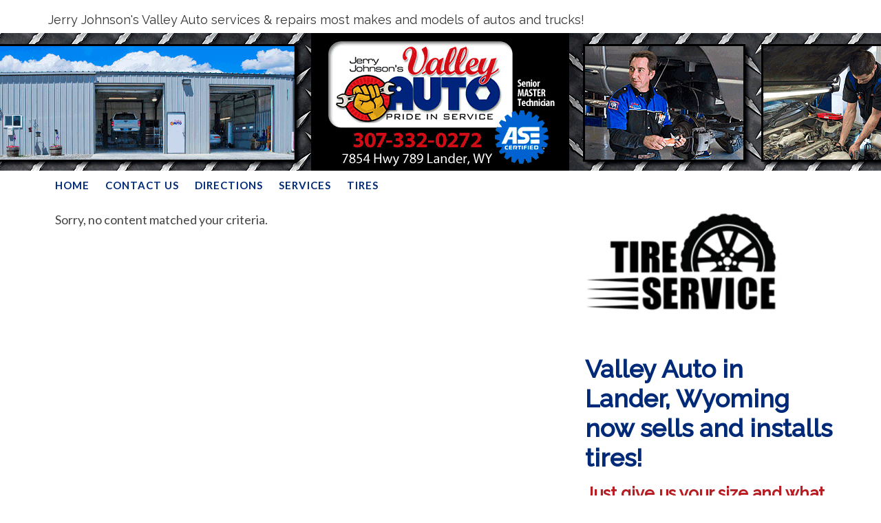

--- FILE ---
content_type: text/html; charset=UTF-8
request_url: http://valleyautolander.com/author/valleyauto-2/
body_size: 27002
content:
<!DOCTYPE html>
<html lang="en-US">
<head >
<meta charset="UTF-8" />
		<meta name="robots" content="noindex" />
		<meta name="viewport" content="width=device-width, initial-scale=1" />
<title>ValleyAuto</title>
<meta name='robots' content='max-image-preview:large' />
	<style>img:is([sizes="auto" i], [sizes^="auto," i]) { contain-intrinsic-size: 3000px 1500px }</style>
	<link rel='dns-prefetch' href='//fonts.googleapis.com' />
<link rel="alternate" type="application/rss+xml" title="Jerry Johnson&#039;s Valley Auto services &amp; repairs most makes and models of autos and trucks! &raquo; Feed" href="http://valleyautolander.com/feed/" />
<link rel="alternate" type="application/rss+xml" title="Jerry Johnson&#039;s Valley Auto services &amp; repairs most makes and models of autos and trucks! &raquo; Comments Feed" href="http://valleyautolander.com/comments/feed/" />
<link rel="alternate" type="application/rss+xml" title="Jerry Johnson&#039;s Valley Auto services &amp; repairs most makes and models of autos and trucks! &raquo; Posts by ValleyAuto Feed" href="http://valleyautolander.com/author/valleyauto-2/feed/" />
<link rel="canonical" href="http://valleyautolander.com/author/valleyauto-2/" />
<script type="text/javascript">
/* <![CDATA[ */
window._wpemojiSettings = {"baseUrl":"https:\/\/s.w.org\/images\/core\/emoji\/16.0.1\/72x72\/","ext":".png","svgUrl":"https:\/\/s.w.org\/images\/core\/emoji\/16.0.1\/svg\/","svgExt":".svg","source":{"concatemoji":"http:\/\/valleyautolander.com\/wp-includes\/js\/wp-emoji-release.min.js?ver=67f840b7f3ba77fdc7c5208ef91f2f9e"}};
/*! This file is auto-generated */
!function(s,n){var o,i,e;function c(e){try{var t={supportTests:e,timestamp:(new Date).valueOf()};sessionStorage.setItem(o,JSON.stringify(t))}catch(e){}}function p(e,t,n){e.clearRect(0,0,e.canvas.width,e.canvas.height),e.fillText(t,0,0);var t=new Uint32Array(e.getImageData(0,0,e.canvas.width,e.canvas.height).data),a=(e.clearRect(0,0,e.canvas.width,e.canvas.height),e.fillText(n,0,0),new Uint32Array(e.getImageData(0,0,e.canvas.width,e.canvas.height).data));return t.every(function(e,t){return e===a[t]})}function u(e,t){e.clearRect(0,0,e.canvas.width,e.canvas.height),e.fillText(t,0,0);for(var n=e.getImageData(16,16,1,1),a=0;a<n.data.length;a++)if(0!==n.data[a])return!1;return!0}function f(e,t,n,a){switch(t){case"flag":return n(e,"\ud83c\udff3\ufe0f\u200d\u26a7\ufe0f","\ud83c\udff3\ufe0f\u200b\u26a7\ufe0f")?!1:!n(e,"\ud83c\udde8\ud83c\uddf6","\ud83c\udde8\u200b\ud83c\uddf6")&&!n(e,"\ud83c\udff4\udb40\udc67\udb40\udc62\udb40\udc65\udb40\udc6e\udb40\udc67\udb40\udc7f","\ud83c\udff4\u200b\udb40\udc67\u200b\udb40\udc62\u200b\udb40\udc65\u200b\udb40\udc6e\u200b\udb40\udc67\u200b\udb40\udc7f");case"emoji":return!a(e,"\ud83e\udedf")}return!1}function g(e,t,n,a){var r="undefined"!=typeof WorkerGlobalScope&&self instanceof WorkerGlobalScope?new OffscreenCanvas(300,150):s.createElement("canvas"),o=r.getContext("2d",{willReadFrequently:!0}),i=(o.textBaseline="top",o.font="600 32px Arial",{});return e.forEach(function(e){i[e]=t(o,e,n,a)}),i}function t(e){var t=s.createElement("script");t.src=e,t.defer=!0,s.head.appendChild(t)}"undefined"!=typeof Promise&&(o="wpEmojiSettingsSupports",i=["flag","emoji"],n.supports={everything:!0,everythingExceptFlag:!0},e=new Promise(function(e){s.addEventListener("DOMContentLoaded",e,{once:!0})}),new Promise(function(t){var n=function(){try{var e=JSON.parse(sessionStorage.getItem(o));if("object"==typeof e&&"number"==typeof e.timestamp&&(new Date).valueOf()<e.timestamp+604800&&"object"==typeof e.supportTests)return e.supportTests}catch(e){}return null}();if(!n){if("undefined"!=typeof Worker&&"undefined"!=typeof OffscreenCanvas&&"undefined"!=typeof URL&&URL.createObjectURL&&"undefined"!=typeof Blob)try{var e="postMessage("+g.toString()+"("+[JSON.stringify(i),f.toString(),p.toString(),u.toString()].join(",")+"));",a=new Blob([e],{type:"text/javascript"}),r=new Worker(URL.createObjectURL(a),{name:"wpTestEmojiSupports"});return void(r.onmessage=function(e){c(n=e.data),r.terminate(),t(n)})}catch(e){}c(n=g(i,f,p,u))}t(n)}).then(function(e){for(var t in e)n.supports[t]=e[t],n.supports.everything=n.supports.everything&&n.supports[t],"flag"!==t&&(n.supports.everythingExceptFlag=n.supports.everythingExceptFlag&&n.supports[t]);n.supports.everythingExceptFlag=n.supports.everythingExceptFlag&&!n.supports.flag,n.DOMReady=!1,n.readyCallback=function(){n.DOMReady=!0}}).then(function(){return e}).then(function(){var e;n.supports.everything||(n.readyCallback(),(e=n.source||{}).concatemoji?t(e.concatemoji):e.wpemoji&&e.twemoji&&(t(e.twemoji),t(e.wpemoji)))}))}((window,document),window._wpemojiSettings);
/* ]]> */
</script>
<link rel='stylesheet' id='beautiful-pro-theme-css' href='http://valleyautolander.com/wp-content/themes/beautiful-pro/style.css?ver=1.0.1' type='text/css' media='all' />
<style id='wp-emoji-styles-inline-css' type='text/css'>

	img.wp-smiley, img.emoji {
		display: inline !important;
		border: none !important;
		box-shadow: none !important;
		height: 1em !important;
		width: 1em !important;
		margin: 0 0.07em !important;
		vertical-align: -0.1em !important;
		background: none !important;
		padding: 0 !important;
	}
</style>
<link rel='stylesheet' id='wp-block-library-css' href='http://valleyautolander.com/wp-includes/css/dist/block-library/style.min.css?ver=67f840b7f3ba77fdc7c5208ef91f2f9e' type='text/css' media='all' />
<style id='classic-theme-styles-inline-css' type='text/css'>
/*! This file is auto-generated */
.wp-block-button__link{color:#fff;background-color:#32373c;border-radius:9999px;box-shadow:none;text-decoration:none;padding:calc(.667em + 2px) calc(1.333em + 2px);font-size:1.125em}.wp-block-file__button{background:#32373c;color:#fff;text-decoration:none}
</style>
<style id='global-styles-inline-css' type='text/css'>
:root{--wp--preset--aspect-ratio--square: 1;--wp--preset--aspect-ratio--4-3: 4/3;--wp--preset--aspect-ratio--3-4: 3/4;--wp--preset--aspect-ratio--3-2: 3/2;--wp--preset--aspect-ratio--2-3: 2/3;--wp--preset--aspect-ratio--16-9: 16/9;--wp--preset--aspect-ratio--9-16: 9/16;--wp--preset--color--black: #000000;--wp--preset--color--cyan-bluish-gray: #abb8c3;--wp--preset--color--white: #ffffff;--wp--preset--color--pale-pink: #f78da7;--wp--preset--color--vivid-red: #cf2e2e;--wp--preset--color--luminous-vivid-orange: #ff6900;--wp--preset--color--luminous-vivid-amber: #fcb900;--wp--preset--color--light-green-cyan: #7bdcb5;--wp--preset--color--vivid-green-cyan: #00d084;--wp--preset--color--pale-cyan-blue: #8ed1fc;--wp--preset--color--vivid-cyan-blue: #0693e3;--wp--preset--color--vivid-purple: #9b51e0;--wp--preset--gradient--vivid-cyan-blue-to-vivid-purple: linear-gradient(135deg,rgba(6,147,227,1) 0%,rgb(155,81,224) 100%);--wp--preset--gradient--light-green-cyan-to-vivid-green-cyan: linear-gradient(135deg,rgb(122,220,180) 0%,rgb(0,208,130) 100%);--wp--preset--gradient--luminous-vivid-amber-to-luminous-vivid-orange: linear-gradient(135deg,rgba(252,185,0,1) 0%,rgba(255,105,0,1) 100%);--wp--preset--gradient--luminous-vivid-orange-to-vivid-red: linear-gradient(135deg,rgba(255,105,0,1) 0%,rgb(207,46,46) 100%);--wp--preset--gradient--very-light-gray-to-cyan-bluish-gray: linear-gradient(135deg,rgb(238,238,238) 0%,rgb(169,184,195) 100%);--wp--preset--gradient--cool-to-warm-spectrum: linear-gradient(135deg,rgb(74,234,220) 0%,rgb(151,120,209) 20%,rgb(207,42,186) 40%,rgb(238,44,130) 60%,rgb(251,105,98) 80%,rgb(254,248,76) 100%);--wp--preset--gradient--blush-light-purple: linear-gradient(135deg,rgb(255,206,236) 0%,rgb(152,150,240) 100%);--wp--preset--gradient--blush-bordeaux: linear-gradient(135deg,rgb(254,205,165) 0%,rgb(254,45,45) 50%,rgb(107,0,62) 100%);--wp--preset--gradient--luminous-dusk: linear-gradient(135deg,rgb(255,203,112) 0%,rgb(199,81,192) 50%,rgb(65,88,208) 100%);--wp--preset--gradient--pale-ocean: linear-gradient(135deg,rgb(255,245,203) 0%,rgb(182,227,212) 50%,rgb(51,167,181) 100%);--wp--preset--gradient--electric-grass: linear-gradient(135deg,rgb(202,248,128) 0%,rgb(113,206,126) 100%);--wp--preset--gradient--midnight: linear-gradient(135deg,rgb(2,3,129) 0%,rgb(40,116,252) 100%);--wp--preset--font-size--small: 13px;--wp--preset--font-size--medium: 20px;--wp--preset--font-size--large: 36px;--wp--preset--font-size--x-large: 42px;--wp--preset--spacing--20: 0.44rem;--wp--preset--spacing--30: 0.67rem;--wp--preset--spacing--40: 1rem;--wp--preset--spacing--50: 1.5rem;--wp--preset--spacing--60: 2.25rem;--wp--preset--spacing--70: 3.38rem;--wp--preset--spacing--80: 5.06rem;--wp--preset--shadow--natural: 6px 6px 9px rgba(0, 0, 0, 0.2);--wp--preset--shadow--deep: 12px 12px 50px rgba(0, 0, 0, 0.4);--wp--preset--shadow--sharp: 6px 6px 0px rgba(0, 0, 0, 0.2);--wp--preset--shadow--outlined: 6px 6px 0px -3px rgba(255, 255, 255, 1), 6px 6px rgba(0, 0, 0, 1);--wp--preset--shadow--crisp: 6px 6px 0px rgba(0, 0, 0, 1);}:where(.is-layout-flex){gap: 0.5em;}:where(.is-layout-grid){gap: 0.5em;}body .is-layout-flex{display: flex;}.is-layout-flex{flex-wrap: wrap;align-items: center;}.is-layout-flex > :is(*, div){margin: 0;}body .is-layout-grid{display: grid;}.is-layout-grid > :is(*, div){margin: 0;}:where(.wp-block-columns.is-layout-flex){gap: 2em;}:where(.wp-block-columns.is-layout-grid){gap: 2em;}:where(.wp-block-post-template.is-layout-flex){gap: 1.25em;}:where(.wp-block-post-template.is-layout-grid){gap: 1.25em;}.has-black-color{color: var(--wp--preset--color--black) !important;}.has-cyan-bluish-gray-color{color: var(--wp--preset--color--cyan-bluish-gray) !important;}.has-white-color{color: var(--wp--preset--color--white) !important;}.has-pale-pink-color{color: var(--wp--preset--color--pale-pink) !important;}.has-vivid-red-color{color: var(--wp--preset--color--vivid-red) !important;}.has-luminous-vivid-orange-color{color: var(--wp--preset--color--luminous-vivid-orange) !important;}.has-luminous-vivid-amber-color{color: var(--wp--preset--color--luminous-vivid-amber) !important;}.has-light-green-cyan-color{color: var(--wp--preset--color--light-green-cyan) !important;}.has-vivid-green-cyan-color{color: var(--wp--preset--color--vivid-green-cyan) !important;}.has-pale-cyan-blue-color{color: var(--wp--preset--color--pale-cyan-blue) !important;}.has-vivid-cyan-blue-color{color: var(--wp--preset--color--vivid-cyan-blue) !important;}.has-vivid-purple-color{color: var(--wp--preset--color--vivid-purple) !important;}.has-black-background-color{background-color: var(--wp--preset--color--black) !important;}.has-cyan-bluish-gray-background-color{background-color: var(--wp--preset--color--cyan-bluish-gray) !important;}.has-white-background-color{background-color: var(--wp--preset--color--white) !important;}.has-pale-pink-background-color{background-color: var(--wp--preset--color--pale-pink) !important;}.has-vivid-red-background-color{background-color: var(--wp--preset--color--vivid-red) !important;}.has-luminous-vivid-orange-background-color{background-color: var(--wp--preset--color--luminous-vivid-orange) !important;}.has-luminous-vivid-amber-background-color{background-color: var(--wp--preset--color--luminous-vivid-amber) !important;}.has-light-green-cyan-background-color{background-color: var(--wp--preset--color--light-green-cyan) !important;}.has-vivid-green-cyan-background-color{background-color: var(--wp--preset--color--vivid-green-cyan) !important;}.has-pale-cyan-blue-background-color{background-color: var(--wp--preset--color--pale-cyan-blue) !important;}.has-vivid-cyan-blue-background-color{background-color: var(--wp--preset--color--vivid-cyan-blue) !important;}.has-vivid-purple-background-color{background-color: var(--wp--preset--color--vivid-purple) !important;}.has-black-border-color{border-color: var(--wp--preset--color--black) !important;}.has-cyan-bluish-gray-border-color{border-color: var(--wp--preset--color--cyan-bluish-gray) !important;}.has-white-border-color{border-color: var(--wp--preset--color--white) !important;}.has-pale-pink-border-color{border-color: var(--wp--preset--color--pale-pink) !important;}.has-vivid-red-border-color{border-color: var(--wp--preset--color--vivid-red) !important;}.has-luminous-vivid-orange-border-color{border-color: var(--wp--preset--color--luminous-vivid-orange) !important;}.has-luminous-vivid-amber-border-color{border-color: var(--wp--preset--color--luminous-vivid-amber) !important;}.has-light-green-cyan-border-color{border-color: var(--wp--preset--color--light-green-cyan) !important;}.has-vivid-green-cyan-border-color{border-color: var(--wp--preset--color--vivid-green-cyan) !important;}.has-pale-cyan-blue-border-color{border-color: var(--wp--preset--color--pale-cyan-blue) !important;}.has-vivid-cyan-blue-border-color{border-color: var(--wp--preset--color--vivid-cyan-blue) !important;}.has-vivid-purple-border-color{border-color: var(--wp--preset--color--vivid-purple) !important;}.has-vivid-cyan-blue-to-vivid-purple-gradient-background{background: var(--wp--preset--gradient--vivid-cyan-blue-to-vivid-purple) !important;}.has-light-green-cyan-to-vivid-green-cyan-gradient-background{background: var(--wp--preset--gradient--light-green-cyan-to-vivid-green-cyan) !important;}.has-luminous-vivid-amber-to-luminous-vivid-orange-gradient-background{background: var(--wp--preset--gradient--luminous-vivid-amber-to-luminous-vivid-orange) !important;}.has-luminous-vivid-orange-to-vivid-red-gradient-background{background: var(--wp--preset--gradient--luminous-vivid-orange-to-vivid-red) !important;}.has-very-light-gray-to-cyan-bluish-gray-gradient-background{background: var(--wp--preset--gradient--very-light-gray-to-cyan-bluish-gray) !important;}.has-cool-to-warm-spectrum-gradient-background{background: var(--wp--preset--gradient--cool-to-warm-spectrum) !important;}.has-blush-light-purple-gradient-background{background: var(--wp--preset--gradient--blush-light-purple) !important;}.has-blush-bordeaux-gradient-background{background: var(--wp--preset--gradient--blush-bordeaux) !important;}.has-luminous-dusk-gradient-background{background: var(--wp--preset--gradient--luminous-dusk) !important;}.has-pale-ocean-gradient-background{background: var(--wp--preset--gradient--pale-ocean) !important;}.has-electric-grass-gradient-background{background: var(--wp--preset--gradient--electric-grass) !important;}.has-midnight-gradient-background{background: var(--wp--preset--gradient--midnight) !important;}.has-small-font-size{font-size: var(--wp--preset--font-size--small) !important;}.has-medium-font-size{font-size: var(--wp--preset--font-size--medium) !important;}.has-large-font-size{font-size: var(--wp--preset--font-size--large) !important;}.has-x-large-font-size{font-size: var(--wp--preset--font-size--x-large) !important;}
:where(.wp-block-post-template.is-layout-flex){gap: 1.25em;}:where(.wp-block-post-template.is-layout-grid){gap: 1.25em;}
:where(.wp-block-columns.is-layout-flex){gap: 2em;}:where(.wp-block-columns.is-layout-grid){gap: 2em;}
:root :where(.wp-block-pullquote){font-size: 1.5em;line-height: 1.6;}
</style>
<link rel='stylesheet' id='dashicons-css' href='http://valleyautolander.com/wp-includes/css/dashicons.min.css?ver=67f840b7f3ba77fdc7c5208ef91f2f9e' type='text/css' media='all' />
<link rel='stylesheet' id='google-fonts-css' href='//fonts.googleapis.com/css?family=Lato%3A300%2C400%2C700%7CRaleway%3A400%2C500&#038;ver=1.0.1' type='text/css' media='all' />
<script type="text/javascript" src="http://valleyautolander.com/wp-includes/js/jquery/jquery.min.js?ver=3.7.1" id="jquery-core-js"></script>
<script type="text/javascript" src="http://valleyautolander.com/wp-includes/js/jquery/jquery-migrate.min.js?ver=3.4.1" id="jquery-migrate-js"></script>
<script type="text/javascript" src="http://valleyautolander.com/wp-content/themes/beautiful-pro/js/responsive-menu.js?ver=1.0.0" id="beautiful-responsive-menu-js"></script>
<link rel="https://api.w.org/" href="http://valleyautolander.com/wp-json/" /><link rel="alternate" title="JSON" type="application/json" href="http://valleyautolander.com/wp-json/wp/v2/users/1" /><link rel="EditURI" type="application/rsd+xml" title="RSD" href="http://valleyautolander.com/xmlrpc.php?rsd" />
<script type="text/javascript">
(function(url){
	if(/(?:Chrome\/26\.0\.1410\.63 Safari\/537\.31|WordfenceTestMonBot)/.test(navigator.userAgent)){ return; }
	var addEvent = function(evt, handler) {
		if (window.addEventListener) {
			document.addEventListener(evt, handler, false);
		} else if (window.attachEvent) {
			document.attachEvent('on' + evt, handler);
		}
	};
	var removeEvent = function(evt, handler) {
		if (window.removeEventListener) {
			document.removeEventListener(evt, handler, false);
		} else if (window.detachEvent) {
			document.detachEvent('on' + evt, handler);
		}
	};
	var evts = 'contextmenu dblclick drag dragend dragenter dragleave dragover dragstart drop keydown keypress keyup mousedown mousemove mouseout mouseover mouseup mousewheel scroll'.split(' ');
	var logHuman = function() {
		if (window.wfLogHumanRan) { return; }
		window.wfLogHumanRan = true;
		var wfscr = document.createElement('script');
		wfscr.type = 'text/javascript';
		wfscr.async = true;
		wfscr.src = url + '&r=' + Math.random();
		(document.getElementsByTagName('head')[0]||document.getElementsByTagName('body')[0]).appendChild(wfscr);
		for (var i = 0; i < evts.length; i++) {
			removeEvent(evts[i], logHuman);
		}
	};
	for (var i = 0; i < evts.length; i++) {
		addEvent(evts[i], logHuman);
	}
})('//valleyautolander.com/?wordfence_lh=1&hid=B36F12E3226AA1D1FE92EE44EE89BA11');
</script><link rel="icon" href="http://valleyautolander.com/wp-content/themes/beautiful-pro/images/favicon.ico" />
<link rel="pingback" href="http://valleyautolander.com/xmlrpc.php" />
<style type='text/css'>.custom-background .site-header-banner { background: url(http://valleyautolander.com/wp-content/uploads/2014/06/header_new.gif) #ffffff no-repeat center scroll; } </style></head>
<body class="archive author author-valleyauto-2 author-1 custom-background wp-theme-genesis wp-child-theme-beautiful-pro header-full-width content-sidebar genesis-breadcrumbs-hidden genesis-footer-widgets-hidden archive-no-results beautiful" itemscope itemtype="https://schema.org/WebPage"><div class="site-container"><header class="site-header" itemscope itemtype="https://schema.org/WPHeader"><div class="wrap"><div class="title-area"><p class="site-title" itemprop="headline"><a href="http://valleyautolander.com/">Jerry Johnson&#039;s Valley Auto services &amp; repairs most makes and models of autos and trucks!</a></p></div></div></header><div class="site-header-banner"></div><nav class="nav-secondary" aria-label="Secondary" itemscope itemtype="https://schema.org/SiteNavigationElement"><div class="wrap"><ul id="menu-primary-navigation" class="menu genesis-nav-menu menu-secondary"><li id="menu-item-18" class="menu-item menu-item-type-custom menu-item-object-custom menu-item-home menu-item-18"><a href="http://valleyautolander.com/" itemprop="url"><span itemprop="name">Home</span></a></li>
<li id="menu-item-132" class="menu-item menu-item-type-post_type menu-item-object-page menu-item-132"><a href="http://valleyautolander.com/contact-us/" itemprop="url"><span itemprop="name">Contact Us</span></a></li>
<li id="menu-item-19" class="menu-item menu-item-type-post_type menu-item-object-page menu-item-19"><a href="http://valleyautolander.com/directions/" itemprop="url"><span itemprop="name">Directions</span></a></li>
<li id="menu-item-21" class="menu-item menu-item-type-post_type menu-item-object-page menu-item-has-children menu-item-21"><a href="http://valleyautolander.com/services/" itemprop="url"><span itemprop="name">Services</span></a>
<ul class="sub-menu">
	<li id="menu-item-110" class="menu-item menu-item-type-post_type menu-item-object-page menu-item-110"><a href="http://valleyautolander.com/all-our-services/" itemprop="url"><span itemprop="name">All our Services</span></a></li>
	<li id="menu-item-26" class="menu-item menu-item-type-post_type menu-item-object-page menu-item-26"><a href="http://valleyautolander.com/services/brake-repair-service/" itemprop="url"><span itemprop="name">Brake Repair &#038; Service</span></a></li>
	<li id="menu-item-108" class="menu-item menu-item-type-post_type menu-item-object-page menu-item-108"><a href="http://valleyautolander.com/transmission/" itemprop="url"><span itemprop="name">Transmission</span></a></li>
	<li id="menu-item-109" class="menu-item menu-item-type-post_type menu-item-object-page menu-item-109"><a href="http://valleyautolander.com/steering-and-suspension/" itemprop="url"><span itemprop="name">Steering and Suspension</span></a></li>
	<li id="menu-item-111" class="menu-item menu-item-type-post_type menu-item-object-page menu-item-111"><a href="http://valleyautolander.com/alternatorcharging-system/" itemprop="url"><span itemprop="name">Alternator/Charging System</span></a></li>
	<li id="menu-item-112" class="menu-item menu-item-type-post_type menu-item-object-page menu-item-112"><a href="http://valleyautolander.com/engine-coolingradiator/" itemprop="url"><span itemprop="name">Engine Cooling/Radiator</span></a></li>
	<li id="menu-item-113" class="menu-item menu-item-type-post_type menu-item-object-page menu-item-113"><a href="http://valleyautolander.com/tune-ups/" itemprop="url"><span itemprop="name">Tune Ups</span></a></li>
</ul>
</li>
<li id="menu-item-158" class="menu-item menu-item-type-post_type menu-item-object-page menu-item-158"><a href="http://valleyautolander.com/tires/" itemprop="url"><span itemprop="name">Tires</span></a></li>
</ul></div></nav><div class="site-inner"><div class="content-sidebar-wrap"><main class="content"><div class="entry"><p>Sorry, no content matched your criteria.</p></div></main><aside class="sidebar sidebar-primary widget-area" role="complementary" aria-label="Primary Sidebar" itemscope itemtype="https://schema.org/WPSideBar"><section id="featured-page-5" class="widget featured-content featuredpage"><div class="widget-wrap"><article class="post-153 page type-page status-publish entry" aria-label="Tires"><div class="entry-content"><h1><a href="http://valleyautolander.com/wp-content/uploads/2022/06/tire-service.png"><img loading="lazy" decoding="async" class="alignnone size-medium wp-image-154" src="http://valleyautolander.com/wp-content/uploads/2022/06/tire-service-300x183.png" alt="Valley Auto in Lander, Wyoming sells and installs tires" width="300" height="183" srcset="http://valleyautolander.com/wp-content/uploads/2022/06/tire-service-300x183.png 300w, http://valleyautolander.com/wp-content/uploads/2022/06/tire-service.png 556w" sizes="auto, (max-width: 300px) 100vw, 300px" /></a></h1>
<h1>Valley Auto in Lander, Wyoming now sells and installs tires!</h1>
<h3>Just give us your size and what kind you&#8217;re looking for and we&#8217;ll give you some choices.</h3>
<h3>When the tires come in, we&#8217;ll mount and balance them for you and the rotates are on us!&#8221;</h3>
</div></article></div></section>
<section id="featured-page-4" class="widget featured-content featuredpage"><div class="widget-wrap"><article class="post-61 page type-page status-publish entry" aria-label="sidebox"><div class="entry-content"><h3><a href="http://valleyautolander.com/wp-content/uploads/2014/06/wrenching_sepia.jpg"><img loading="lazy" decoding="async" class="alignnone size-thumbnail wp-image-82" src="http://valleyautolander.com/wp-content/uploads/2014/06/wrenching_sepia-150x150.jpg" alt="wrenching_sepia" width="150" height="150" /></a><br />
<strong>Quick Facts about<br />
Valley Auto</strong></h3>
<p><span style="color: #000000;"><strong><span style="font-size: 14px;"><span style="font-family: tahoma,geneva,sans-serif;"><span style="background-color: #ffffe0;">Owner Jerry Johnson has been an ASE certified Senior Master Technician for over 30 years</span></span></span></strong></span></p>
<p><span style="font-size: 14px;"><span style="font-family: tahoma,geneva,sans-serif;"><span style="color: #b71e24;"><strong>Courtesy customer shuttle service</strong></span><br />
Drop off your car and we will give you a ride back to Lander, then back to get your vehicle when we are finished.</span></span></p>
<p><span style="font-size: 14px;"><span style="font-family: tahoma,geneva,sans-serif;"><strong><span style="color: #002a78;">Valley Auto is a NAPA Auto Care center</span></strong><br />
All parts used in repairs come with a 3 year or 36,000 mile warranty</span></span></p>
<p><span style="font-size: 14px;"><span style="font-family: tahoma,geneva,sans-serif;"><span style="color: #b71e24;"><strong>State-of-the-art computer diagnostics </strong></span><br />
Domestic or foriegn we can diagnose and repair nearly every make and model vehicle on the road today.</span></span></p>
</div></article></div></section>
<section id="featured-page-3" class="widget featured-content featuredpage"><div class="widget-wrap"><article class="post-14 page type-page status-publish entry" aria-label="Directions"><div class="entry-content"><p><a href="http://valleyautolander.com/wp-content/uploads/2011/07/logo_sm.gif"><img loading="lazy" decoding="async" alt="logo_sm" class="alignnone size-full wp-image-122" height="138" src="http://valleyautolander.com/wp-content/uploads/2011/07/logo_sm.gif" width="275" /></a><br />
	7854 Highway 789 Lander, WY 82520<br />
	<strong>307-332-0272&nbsp;</strong></p>
<p><a href="http://valleyautolander.com/wp-content/uploads/2011/07/map2.jpg"><img loading="lazy" decoding="async" alt="" class="alignleft size-full wp-image-36" height="176" src="http://valleyautolander.com/wp-content/uploads/2011/07/map2.jpg" title="Valley Auto BC" width="500" srcset="http://valleyautolander.com/wp-content/uploads/2011/07/map2.jpg 500w, http://valleyautolander.com/wp-content/uploads/2011/07/map2-300x105.jpg 300w" sizes="auto, (max-width: 500px) 100vw, 500px" /></a></p>
</div></article></div></section>
</aside></div></div><footer class="site-footer" itemscope itemtype="https://schema.org/WPFooter"><div class="wrap"><div class="creds">
    <p>Copyright &copy; 2026 &middot; <a href="http://valleyautolander.com" title=" Jerry Johnson's Valley Auto"> Jerry Johnson's Valley Auto</a>  &middot;<a href="http://www.reallyoldrocks.com">Website Design</a> &middot; <a href="http://valleyautolander.com/wp-login.php">Log in</a></p> </div></footer></div><script type="speculationrules">
{"prefetch":[{"source":"document","where":{"and":[{"href_matches":"\/*"},{"not":{"href_matches":["\/wp-*.php","\/wp-admin\/*","\/wp-content\/uploads\/*","\/wp-content\/*","\/wp-content\/plugins\/*","\/wp-content\/themes\/beautiful-pro\/*","\/wp-content\/themes\/genesis\/*","\/*\\?(.+)"]}},{"not":{"selector_matches":"a[rel~=\"nofollow\"]"}},{"not":{"selector_matches":".no-prefetch, .no-prefetch a"}}]},"eagerness":"conservative"}]}
</script>
<!--
The IP2Location Country Blocker is using IP2Location LITE geolocation database. Please visit https://lite.ip2location.com for more information.
-->
</body></html>
